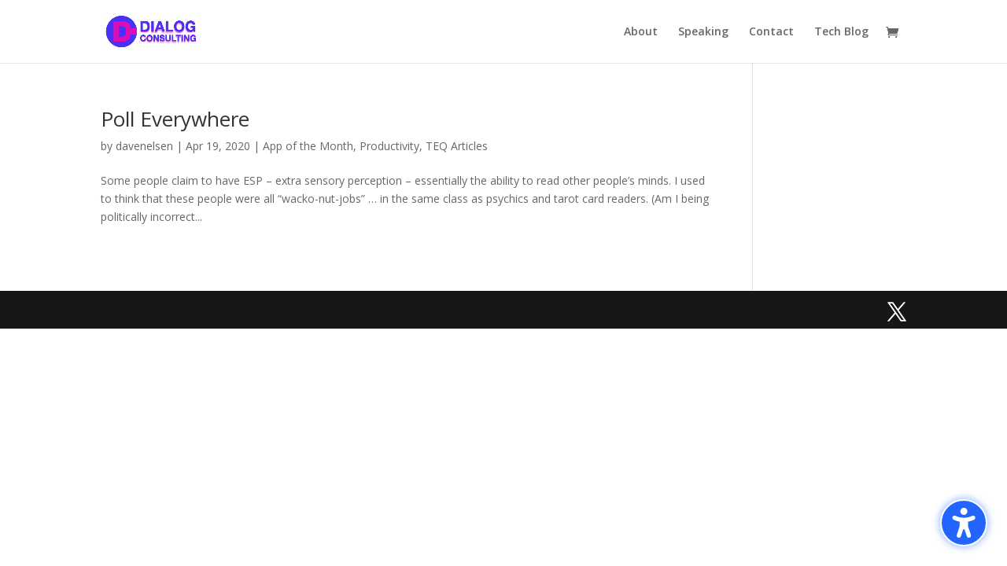

--- FILE ---
content_type: text/css
request_url: https://dialogconsulting.com/wp-content/themes/Divi-child/style.css?ver=4.27.4
body_size: -451
content:
/*
 Theme Name:   Divi Child
 Template:     Divi
 Version:      1.0.0
*/

@import url("../Divi/style.css");